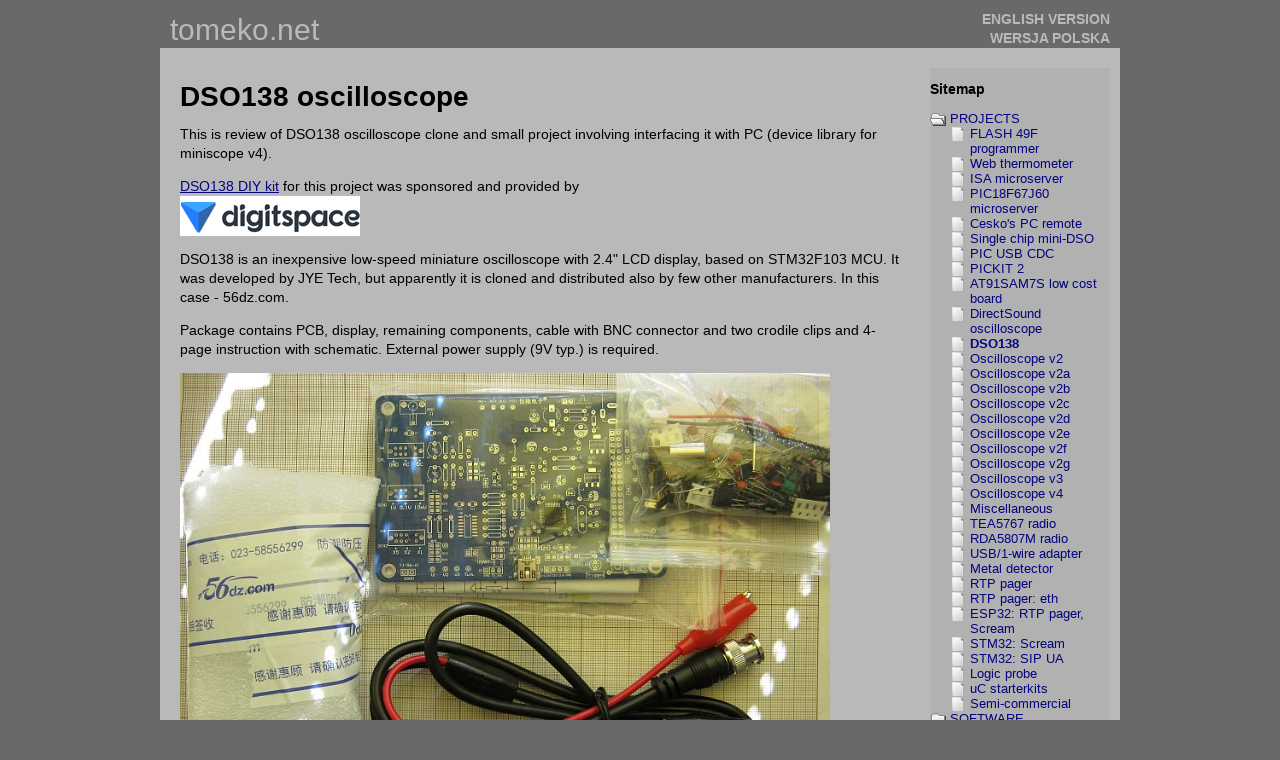

--- FILE ---
content_type: text/html
request_url: http://tomeko.net/projects/dso138/index.php?lang=en
body_size: 6404
content:
<!DOCTYPE html PUBLIC "-//W3C//DTD HTML 4.01 Transitional//EN">
<html>
<head>
<META content="text/html; charset=ISO-8859-2" http-equiv="content-type">
<meta name="robots" content="index,follow">
<META NAME="Keywords" CONTENT="oscilloscope, DSO138, STM32">
<meta name="viewport" content="width=device-width, initial-scale=1">
<META NAME="Author" CONTENT="Tomasz Ostrowski">
<META name="description" content="DSO138 oscilloscope">  
<link rel="stylesheet" type="text/css" media="only screen and (max-width: 959px)" href="../../css/mobile.css" />
<link rel="stylesheet" type="text/css" media="only screen and (min-width: 960px)" href="../../css/main.css" />
<script type="text/javascript" src="../../tree.js"></script>


<title>DSO138 oscilloscope</title>  
</head>
<body class="eupopup eupopup-bottomleft eupopup-style-compact">

<div id="wrap">
<div id="header">
<div id="header_l">
  <a href="../../index.php?lang=en">tomeko.net</a>
</div>
<div id="header_r"><A HREF="?lang=en" TARGET="_self"><strong>ENGLISH VERSION</strong></A><br><A HREF="?lang=pl" TARGET="_self"><strong>WERSJA POLSKA</strong></A></div>      
</div>


<div id="main">
<h1>DSO138 oscilloscope</h1>
  <p>
  This is review of DSO138 oscilloscope clone and small project involving interfacing it with PC (device library for miniscope v4).
  </p>
  <p>
  <a href="https://www.digitspace.com/products/diy-kit/digital-oscilloscope-kit-dso138?bf5acbed28949b62">DSO138 DIY kit</a> for this project was sponsored and provided by
  <br>
  <a href="https://www.digitspace.com/?bf5acbed28949b62"><img src="digitspace.png" alt="Digitspace"></a>
  </p>
  <p>DSO138 is an inexpensive low-speed miniature oscilloscope with 2.4" LCD display, based on STM32F103 MCU.
  It was developed by JYE Tech, but apparently it is cloned and distributed also by few other manufacturers.
  In this case - 56dz.com.
  </p>
  <p>Package contains PCB, display, remaining components,
  cable with BNC connector and two crodile clips and 4-page instruction with schematic. External power supply (9V typ.) is required. 
  </p>
  <img src="DSO138_package.jpg" style="max-width:650px;width:100%" alt="DSO138 package">
  <p>
  STM32 and mini-USB are already soldered.
  </p>
  <img src="DSO138_PCB.jpg" style="max-width:650px;width:100%" alt="DSO138 PCB">
  <br>
  <p>Components are a mix of THT and SMD (0805 resistors). Most resistors are from 1% tolerance group.
  I was little surprised with 100nF capacitors - their real capacitance as measured was ~35nF. It is not critical, but
  I guess some extra 0805 100nF can be soldered on the bottom side.
  <img src="DSO138_PCB_assembled.jpg" style="max-width:650px;width:100%" alt="DSO138 PCB - assembled">
  <br>
  Supplied manual is in Chinese only. Assembling is rather obvious and JYE Tech documents can be also used as reference, but
  there is one important difference - in JYE Tech instruction JP5 and JP6 jumpers should be open, but for my unit this
  resulted in white screen (= display initialization error). As far as I can translate this manual fragment - <strong>JP5 should be short here</strong>.
  This "white screen" problem was pretty tricky as it was intermitting - with JP5 open from time to time display was correctly initialized,
  but often was giving graphical artifacts and was going back to white after time. 
  <br>
  Same as with JYE Tech - JP3 and JP4 must be closed (after testing if +5V and +3.3V supply is correct).
  <br>
  PCB has quite a few testing points, half of them accessible even when display is attached.
  <img src="DSO138_jumpers.jpg" style="max-width:650px" alt="DSO138 jumpers">
  <br>
  <p>
  Display is held on separate PCB with two strips of double sided tape. I was double checking tape soldering as possible cause
  of "white screen" issue before finding out this was just JP5 not being closed.
  </p>
  <img src="DSO138_display.jpg" style="max-width:650px;width:100%" alt="DSO138 display">
  <br>
  <p>One weird difference between JYE Tech and 56dz.com versions is anti-aliasing filter (R12, C8). I don't see any other
  elements limiting bandwidth (except from opamp limitations). R12 is 120Ohm in both versions, but on JYE Tech schematic C8 is 120pF and on 56dz.com: 100nF.
  Neither value seems "correct" (relatable to 1MHz sampling rate) - for 120pF we are getting cutoff/-3dB at 11MHz and for 100nF at 13.3kHz.
  I would recommend using something in range from 3.3nF to 10nF instead (~400kHz...132kHz).
  </p>
  <p>It's quite likely that component selection for this type of kit is semi-random (whatever is available/cheapest at the moment) 
  and "Trigger" LED on my kit was way too bright - I've swapped R28 from 470Ohm to 3300Ohm.
  </p>
  <p>
  "Booting" screen is displayed for about 2 seconds, giving hint about overall firmware structure with two 
  separate version numbers for "main application" (113-13801-060) and "library" (13803-035).   
  <br>
  On JYE Tech there is source code described as "initial", version 113-13801-037.
  I've prepared EmBitz project (easier to rebuild with single, 50MB IDE + compiler, simple install that just works, easy debugging) with this source: <a href="bin/DSO138_EmBitz.zip">DSO138_EmBitz.zip</a>.
  Most of functionality comes as libdso138.a pre-compiled binary
  library. There is documentation for this library (<a href="bin/12040_582.pdf">12040_582.pdf</a>), although it is closed source and not
  too useful. There were two DSO138 versions with different gain in analog part and this library is not matching actual hardware,
  giving ~3x too high voltage readouts. Fortunately there is another, independent firmware project - <a href="https://github.com/dpavlin/DLO-138">DLO-138</a>.
  <br>
  Just in case you want to go back to initial firmware, here is dump: <a href="bin/original_firmware.bin">original_firmware.bin</a>.
  If you have any other hardware version I would strongly recommend backing up original firmware before trying any alternative.
  </p>
  <img src="DSO138_boot.jpg" style="max-width:650px" alt="DSO138 boot screen">
  <br>
  <img src="DSO138_operation.jpg" style="max-width:650px" alt="DSO138 operation">
  <br>
  <p>
  Manual pages: <a href="DSO138_manual1.jpg">1</a>, <a href="DSO138_manual2.jpg">2</a>, <a href="DSO138_manual3.jpg">3</a>
   and <a href="DSO138_manual4.jpg">schematic</a>.
  </p>
  <p>
  For updating firmware I've used STLink clone. Using UART bootloader is another option, but it was less
  convenient when experimenting as it requires detaching display board, closing jumper, re-attaching display and rebooting cycle.
  For one-time update update either method would be fine.
  </p>
  <p>
  DLO-138 firmwware changes user interface a little and is adding second analog channel and two digital channels.
  </p>
  <p>I've used compiled DLO-138 firmware file from github, <a href="bin/DLO-138_switches_1.0.bin">DLO-138_switches_1.0.bin</a> - with ever changing arduino environment and libraries compiling
  it is not straightforward. 
  </p>
  <img src="DSO138_DLO138_boot.jpg" alt="DSO138 DLO138 boot">
  <img src="DSO138_DLO138_operation.jpg" alt="DLO138 operation">
  <p>
  Additional channels can be disabled. Settings are kept after restart (EEPROM emulation in FLASH).
  </p>
  <img src="DSO138_DLO138_operation2.jpg" alt="DLO138 single channel">  
  <p>
  DLO138 firmware is using SWD pins as "logic analyzer"/digital input channels. I don't like this setup (SWD debugging would not work, but I guess it was no option
  with arduino anyway), but updating firmware still works if RESET button is used. Note that digital channel #1 (SWDIO) has 3.3V pull-up and digital channel #2 (SWCLK) has pull-down,
  both with 10k resistors. 
  </p>
  <p>One more addition that comes with DLO138 firmware is data output over serial port. Data is pushed when HOLD is used ([OK] button during normal operation)
  as text, at 115200bps, 8N1. Transmission of complete data packet takes about 3 seconds. Packet contains data from all the channels, even disabled (hidden) ones.
  There are 2048 lines with tab-separated data.
  Example:
  </p>
  <pre>
Net sampling time (us): 40944
Per Sample (us): 19.99
Timebase: 0.5 mS/div
Actual Timebase (us): 499.80
CH1 Coupling: DC, Range: 2V/div
CH2 Coupling: --, Range: +-2048
Triggered: YES
CH1 Stats (V):
	Vmax: 4.98, Vmin: 1.42, Vavr: 3.21, Vpp: 3.56, Vrms: 3.64
	Freq: 1000.39, Cycle: 1.00 ms, PW: 0.50 ms, Duty: 50.00 %

Time	CH1	CH2	D_CH1	D_CH2
0.00	4.90	146	1	0
19.99	4.88	151	1	0
39.98	4.90	180	1	0
59.98	4.90	181	1	0
79.97	4.90	177	1	0
99.96	4.92	150	1	0
119.95	4.90	149	1	0
139.95	4.90	44	1	0
159.94	4.90	43	1	0
179.93	4.88	42	1	0
...
20472.00	1.55	43	1	0	<--TRIG
20491.99	1.57	43	1	0
20511.98	1.57	42	1	0
20531.98	1.57	195	1	0
20551.97	1.57	195	1	0
...
(total of 2048 data lines)  
  </pre>
  <p>Channel 1 data contains voltage, channel 2 - raw ADC value (12 bit signed).
  </p>
  
  <h2>DSO138/DLO138 + miniscope v4</h2>
  <p>I've prepared simple interface dll for miniscope v4 allowing to show DLO138 output
  on PC screen. DLO138 is outputting text over serial port (example above) when HOLD function is
  used ([OK] button is pressed). This is only single direction communication, device cannot
  be controlled from PC - this also means that connecting GND and UART TX pin to PC is sufficient.
  </p>
  <p>Miniscope v4 was updated to version 4.01.01, adding few callbacks for controlling GUI from device - 
  setting proper position of sampling frequency trackbar, sensitivity trackbar and coupling type combobox when new frame was received.
  </p>
  <p>Note: only voltage for first channel is correct/synchronized with the device. Second analog channel would
  capture only noise unless some wire would be soldered to PA4 / TP11 (test point near the chip, without description).
  </p>
  <img src="DSO138_miniscope.png" alt="DSO138 miniscope">
  <p>
  Miniscope v4 + dso138.dll binaries: <a href="bin/dso138_miniscope.zip">dso138_miniscope.zip</a>.
  </p>
  <p>
  Source code for dso138.dll: <a href="bin/dso138_dll_src_20200415.zip">dso138_dll_src_20200415.zip</a>.
  </p>
  
  <br>
  <p>
  Thanks to <a href="https://www.digitspace.com/?bf5acbed28949b62">digitspace</a> for providing kit.  
  </p>
  </div>
<div id="sidebar"><h3>Sitemap</h3>

<ul id="tree0" class="tree">

    <li ><a>PROJECTS</a>
    <ul>
    <li><A HREF="../../programator.php?lang=en" TARGET="_self">FLASH 49F programmer</A></li>
    <li><A HREF="../../termometr.php?lang=en" TARGET="_self">Web thermometer</A></li>
    <li><A HREF="../../mikroserwer.php?lang=en" TARGET="_self">ISA microserver</A></li>
    <li><a href="../../mikroserwerPIC.php?lang=en" TARGET="_self">PIC18F67J60 microserver</A></li>
    <li><A HREF="../../PCpilot.php?lang=en" TARGET="_self">Cesko's PC remote</A></li>
    <li><A HREF="../../miniscope.php?lang=en" TARGET="_self">Single chip mini-DSO</A></li>
    <li><A HREF="../../fastPICCDC.php?lang=en" TARGET="_self">PIC USB CDC</A></li>
    <li><A HREF="../../pickit2.php?lang=en" TARGET="_self">PICKIT 2</A></li>
    <li><A HREF="../../ARMboard.php?lang=en" TARGET="_self">AT91SAM7S low cost board</A></li>
    <li><a href="../../dsoundscope/index.php?lang=en" TARGET="_self">DirectSound oscilloscope</a></li>
    <li><a href="../../projects/dso138/index.php?lang=en" TARGET="_self">DSO138</a></li>            
    <li><A HREF="../../miniscope_v2.php?lang=en" TARGET="_self">Oscilloscope v2</A></li>
    <li><A HREF="../../miniscope_v2a.php?lang=en" TARGET="_self">Oscilloscope v2a</A></li>
    <li><A HREF="../../miniscope_v2b/index.php?lang=en" TARGET="_self">Oscilloscope v2b</A></li>
    <li><A HREF="../../miniscope_v2c/index.php?lang=en" TARGET="_self">Oscilloscope v2c</A></li>
    <li><A HREF="../../miniscope_v2d/index.php?lang=en" TARGET="_self">Oscilloscope v2d</A></li>
    <li><A HREF="../../miniscope_v2e/index.php?lang=en" TARGET="_self">Oscilloscope v2e</A></li>
    <li><A HREF="../../miniscope_v2f/index.php?lang=en" TARGET="_self">Oscilloscope v2f</A></li>
    <li><A HREF="../../miniscope_v2g/index.php?lang=en" TARGET="_self">Oscilloscope v2g</A></li>
    <li><a href="../../miniscope_v3/index.php?lang=en" TARGET="_self">Oscilloscope v3</a></li>    
    <li><a href="../../miniscope_v4/index.php?lang=en" TARGET="_self">Oscilloscope v4</a></li>    
    <li><A HREF="../../misc.php?lang=en" TARGET="_self">Miscellaneous</A></li>
    <li><A HREF="../../projects/TEA5767_radio/index.php?lang=en" TARGET="_self">TEA5767 radio</A></li>
    <li><A HREF="../../projects/RDA5807M_radio/index.php?lang=en" TARGET="_self">RDA5807M radio</A></li>
    <li><A HREF="../../projects/USB_1_wire_adapter/index.php?lang=en" TARGET="_self">USB/1-wire adapter</A></li>        
    <li><A HREF="../../projects/metal_detector/index.php?lang=en" TARGET="_self">Metal detector</A></li>
    <li><A HREF="../../projects/rtp_pager/index.php?lang=en" TARGET="_self">RTP pager</A></li>
    <li><A HREF="../../projects/rtp_pager_eth/index.php?lang=en" TARGET="_self">RTP pager: eth</A></li>                    
    <li><A HREF="../../projects/esp32_rtp_pager/index.php?lang=en" TARGET="_self">ESP32: RTP pager, Scream</A></li>
    <li><A HREF="../../projects/scream_eth/index.php?lang=en" TARGET="_self">STM32: Scream</A></li>
    <li><A HREF="../../projects/stm32_sip/index.php?lang=en" TARGET="_self">STM32: SIP UA</A></li>    
    <li><A HREF="../../projects/logic_probe/index.php?lang=en" TARGET="_self">Logic probe</A></li>                                                           
    <li><A HREF="../../uCboards.php" TARGET="_self">uC starterkits</A></li>
    <li><A HREF="../../semi_commercial/index.php?lang=en" TARGET="_self">Semi-commercial</A></li>    
    </ul>
    </li>
    
    <li><a>SOFTWARE</a>
    <ul>
    <li><A HREF="../../freegg.php?lang=en" TARGET="_self">Free GG</A></li>
    <li><A HREF="../../oterm.php?lang=en" TARGET="_self">OTerm</A></li>
    <li><A HREF="../../software/JSONedit/index.php?lang=en" TARGET="_self">JSONedit</A></li>
    <li><A HREF="../../software/LJSONedit/" TARGET="_self">LJSONedit</A></li>        
    <li><A HREF="../../software/VideoPlayer/index.php?lang=en" TARGET="_self">Video player</A></li>
    <li><A HREF="../../software/VideoPlayerMpv/index.php?lang=pl" TARGET="_self">Video player: mpv</A></li>
    <li><A HREF="../../software/SIPclient/index.php?lang=en" TARGET="_self">SIP client</A></li>    
    <li><A HREF="../../software/RawDiskViewer/index.php?lang=en" TARGET="_self">RAW disk viewer</A></li>
    <li><A HREF="../../software/CbxConverter/index.php?lang=en" TARGET="_self">CbxConverter</A></li>           
    <li><A HREF="../../software/DumpViewer/index.php?lang=en" TARGET="_self">DumpViewer</A></li>
    <li><A HREF="../../software/CppCommentRemover/index.php?lang=en" TARGET="_self">CppCommentRemover</A></li>
    <li><A HREF="../../software/CH341A_tool/index.php?lang=en" TARGET="_self">CH341A tool</A></li>                    
    <li><A HREF="../../soft.php?lang=en" TARGET="_self">Other</A></li>
    </ul>
    </li>    
 
    <li><a>ONLINE TOOLS</a>
    <ul>
    <li><a href="../../online_tools/base64.php?lang=en" TARGET="_self">Base64 -&gt; HEX</A></li>
    <li><a href="../../online_tools/base32.php?lang=en" TARGET="_self">Base32 -&gt; HEX</a></li>
    <li><a href="../../online_tools/base32hex.php?lang=en" TARGET="_self">Base32hex -&gt; HEX</a></li>
    <li><a href="../../online_tools/ascii.php?lang=en" TARGET="_self">ASCII -&gt; HEX</a></li>
    <li><a href="../../online_tools/ascii_uN.php?lang=en" TARGET="_self">ASCII -&gt; u16/u32/u64 HEX</a></li>            
    <li><a href="../../online_tools/hex_to_base64.php?lang=en" TARGET="_self">HEX -&gt; Base64</a></li>
    <li><a href="../../online_tools/text_to_base64.php?lang=en" TARGET="_self">Text -&gt; Base64</a></li>
    <li><a href="../../online_tools/hex_to_base32.php?lang=en" TARGET="_self">HEX -&gt; Base32</a></li>
    <li><a href="../../online_tools/hex_to_base32hex.php?lang=en" TARGET="_self">HEX -&gt; Base32hex</a></li>
    <li><a href="../../online_tools/hex_to_ascii.php?lang=en" TARGET="_self">HEX -&gt; ASCII</a></li>
    <li><a href="../../online_tools/hex_to_dec.php?lang=en" TARGET="_self">HEX -&gt; DEC</a></li>
    <li><a href="../../online_tools/hex_to_bitstream.php?lang=en" TARGET="_self">HEX -&gt; bitstream</a></li>    	
    <li><a href="../../online_tools/dec_to_ascii.php?lang=en" TARGET="_self">DEC -&gt; ASCII</a></li>
    <li><a href="../../online_tools/bin_to_32bit_hex.php?lang=en" TARGET="_self">BIN &lt;-&gt; 32-bit hex</a></li>    
    <li><a href="../../online_tools/md5.php?lang=en" TARGET="_self">MD5 calculator</a></li>
    <li><a href="../../online_tools/sha1.php?lang=en" TARGET="_self">SHA1 calculator</a></li>    
    <li><a href="../../online_tools/regexp.php?lang=en" TARGET="_self">Regular exp.</a></li>
    <li><a href="../../online_tools/cpp_text_escape.php?lang=en" TARGET="_self">Text -&gt; Cpp</a></li>
    <li><a href="../../online_tools/cpp_unescape.php?lang=en" TARGET="_self">Cpp -&gt; text</a></li>
    <li><a href="../../online_tools/pascal_escape.php?lang=en" TARGET="_self">Text -&gt; Pascal</a></li>        
    <li><a href="../../online_tools/hex_to_file.php?lang=en" TARGET="_self">HEX -&gt; file</a></li>
    <li><a href="../../online_tools/file_to_hex.php?lang=en" TARGET="_self">File -&gt; HEX</a></li>
    <li><a href="../../online_tools/file_to_base64.php?lang=en" TARGET="_self">File -&gt; Base64</a></li>    
    <li><a href="../../online_tools/html_list_gen.php?lang=en" TARGET="_self">Text -&gt; HTML ul</a></li>
    <li><a href="../../online_tools/images_to_html.php?lang=en" TARGET="_self">Images -&gt; HTML</a></li>    
    <li><a href="../../online_tools/crc8.php?lang=en" TARGET="_self">CRC8</a></li>
    <li><a href="../../online_tools/wave_gen.php?lang=en" TARGET="_self">WAVE generator</a></li>
    <li><a href="../../online_tools/samples_to_wav.php?lang=en" TARGET="_self">Samples -&gt; WAVE</a></li>    
    <li><a href="../../online_tools/bin_decoder.php?lang=en" TARGET="_self">Bin decoder</a></li>
    <li><a href="../../online_tools/rc4.php?lang=en" TARGET="_self">RC4</a></li>          
    <li><a href="../../online_tools/xor.php?lang=en" TARGET="_self">XOR</a></li>
    <li><a href="../../online_tools/inv.php?lang=en" TARGET="_self">Inverting bits</a></li>
    <li><a href="../../online_tools/par_resistors.php?lang=en" TARGET="_self">Par. resistors search</a></li>
    <li><a href="../../online_tools/unique_str.php?lang=en" TARGET="_self">Deduplicate / sort</a></li>        
    <li><a href="../../online_tools/base64_to_PEM.php?lang=en" TARGET="_self">Base64 -&gt; PEM</a></li>
    <li><a href="../../online_tools/PEM_to_base64.php?lang=en" TARGET="_self">PEM -&gt; base64</a></li>
    <li><a href="../../online_tools/diskstats.php?lang=en" TARGET="_self">/proc/diskstats</a></li>
    <li><a href="../../online_tools/json2xml/" TARGET="_self">JSON -&gt; XML</a></li>    
    </ul>
    </li> 
    

    <li><a>OTHER</a>
      <ul>
        <li><a href="../../snippets.php?lang=en">Code Snippets</a></li>
        <li><a href="../../other/sipp/sipp_cheatsheet.php?lang=pl">SIPp</a></li>
        <li><a href="../../other/SIPp-MinGW/index.php?lang=en">SIPp/MinGW</a></li>
        <li><a href="../../other/pjsua/reg_fuzzer.php?lang=en">SIP reg fuzzer</a></li>  
        <li><a href="../../other/linux/command_line_cheatsheet.php">Linux command line</a></li>
        <li><a href="../../other/lpt_winxp/lpt_winxp.php?lang=en">LPT WinXP</a></li>
        <li><a href="../../other/avrdude/building_avrdude.php?lang=en">Avrdude/MinGW</a></li>
        <li><a href="../../other/ESP8266/index.php?lang=en">ESP8266</a></li>
        <li><a href="../../reviews/avr_nano/index.php?lang=pl">AVR nano / scope</a></li>
        <li><a href="../../reviews/index.php?lang=pl">Reviews / repairs</a></li>                
      </ul>
    </li>
    <!-- <li><A HREF="../../linki.php?lang=en" TARGET="_self">Links</A></li> -->
    <li><A HREF="../../hist_strony.php?lang=en" TARGET="_self">What's new?</A></li>
    <li><A HREF="../../contact2.php?lang=en" TARGET="_self">Contact</A></li></ul>
<script type="text/javascript">
<!--
new tree("tree0");
//-->
</script>
<br> </div>    
    

<div id="footer">


</div>


<br>
      <br>

</div>
</body>
</html>

